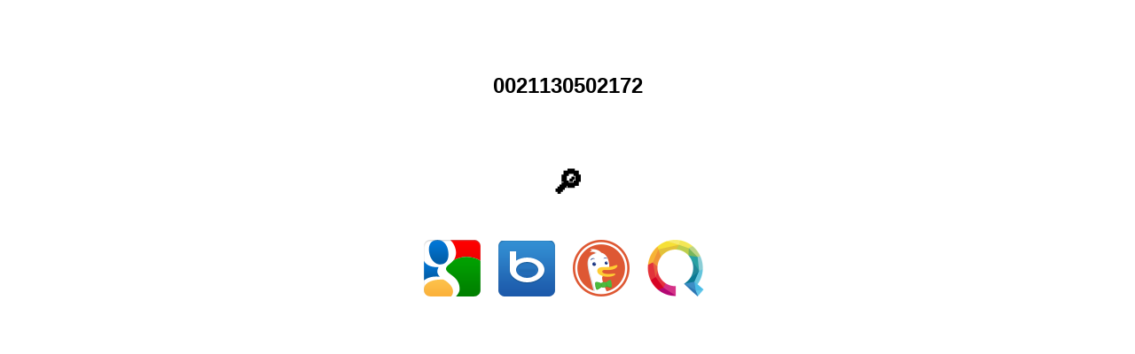

--- FILE ---
content_type: text/html
request_url: https://www.pic2shop.com/item/0021130502172_0
body_size: 615
content:

<!DOCTYPE html PUBLIC "-//W3C//DTD XHTML 1.0 Transitional//EN" "http://www.w3.org/TR/xhtml1/DTD/xhtml1-transitional.dtd">
<html xmlns="http://www.w3.org/1999/xhtml">
<head>
<meta http-equiv="Content-Type" content="text/html; charset=utf-8" />
<meta name = "viewport" content = "width=device-width, initial-scale=1.0">
<title>"Barcode Scanned"</title>
</head>

<body>
<div id="main_container">
<div style="font: 24px Arial, Helvetica, sans-serif; font-weight: bold; text-align: center; padding: 75px 10px 25px 10px;">
0021130502172
</div>
<div style="font: 36px Arial, Helvetica, sans-serif; font-weight: bold; text-align: center; padding: 50px 10px 25px 10px;">
&#x1F50E;
</div>
<br>
		  <center>
                <a href="https://www.google.com/m/search?q=0021130502172&safe=1"><img style="border: none; width: 64px;" src="/images/google.png"/></a> &nbsp;
                &nbsp;
                <a href="https://m.bing.com/search/search.aspx?q=0021130502172&d=&dl=&a=results"><img style="border: none; width: 64px;" src="/images/bing.png"/></a> &nbsp;
                &nbsp;
                <a href="https://www.qwant.com/?q=0021130502172"><img style="border: none; width: 64px;" src="/images/duck.png"/></a> &nbsp;
                &nbsp;
                <a href="https://duckduckgo.com/?q=0021130502172"><img style="border: none; width: 64px;" src="/images/qwant.png"/></a> &nbsp;
		  </center>
</div>

</body>
</html>
